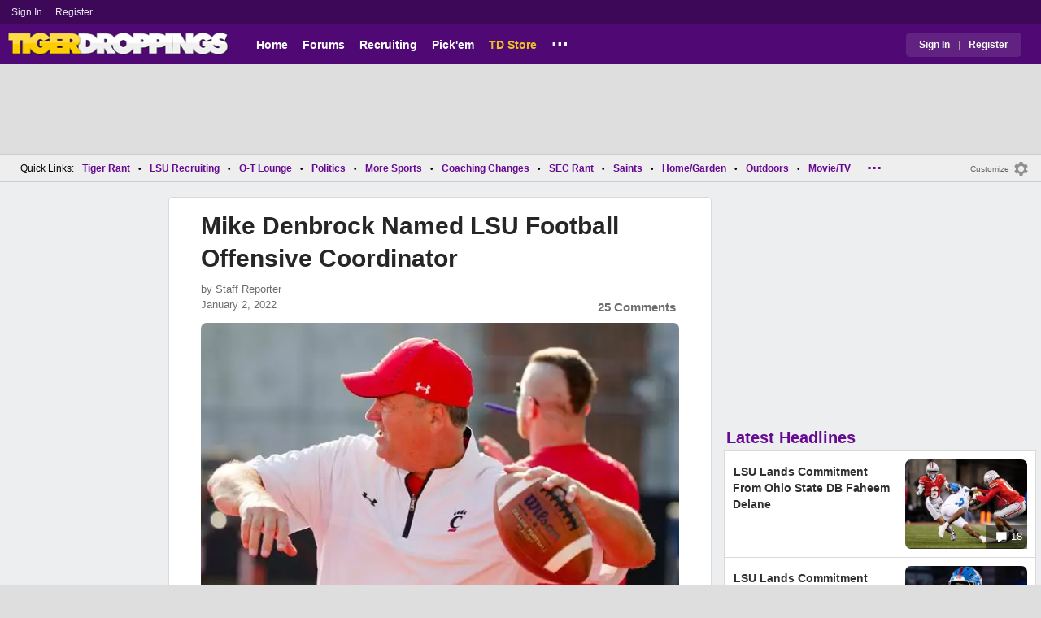

--- FILE ---
content_type: text/html; charset=utf-8
request_url: https://www.tigerdroppings.com/lsu-football/mike-denbrock-named-lsu-football-offensive-coordinator/100559478/
body_size: 14489
content:


<!DOCTYPE HTML>
<html lang="en">
<head><link rel="preconnect" href="https://securepubads.g.doubleclick.net" crossorigin="anonymous" /><link rel="preconnect" href="https://d3bcyefs5op5bm.cloudfront.net" crossorigin="anonymous" /><link rel="dns-prefetch" href="https://tpc.googlesyndication.com" /><link rel="dns-prefetch" href="https://www.googletagmanager.com" /><link rel="dns-prefetch" href="https://www.google-analytics.com" /><meta http-equiv="content-type" content="text/html; charset=UTF-8" /><meta http-equiv="Content-Security-Policy" content="upgrade-insecure-requests" /><meta  content="width=device-width" name="viewport"> 
<script src="https://tagan.adlightning.com/fandroppings/op.js"></script>

    <script async src="https://securepubads.g.doubleclick.net/tag/js/gpt.js"></script>
   <script>(function(){function isUiLink(a){var h=a.getAttribute('href');if(!h||h==='#'||h.charAt(0)==='#')return true;if(h.toLowerCase().indexOf('javascript:')===0)return true;if(a.getAttribute('role')==='button')return true;return false;}['click','pointerdown','touchstart'].forEach(function(ev){document.addEventListener(ev,function(e){var a=e.target.closest&&e.target.closest('a');if(!a)return;if(isUiLink(a))return;// If user clicked a real link, allow itif(e.isTrusted===true)return;// Block synthetic / hijacked navigationconsole.warn('[BLOCKED REDIRECT]',a.href);e.preventDefault();e.stopImmediatePropagation();},true);});})();</script><script>let viewportWidth_td = window.innerWidth ?? 0;var SizeConfigSkyBox,SizeConfigSkyBoxFlex, SizeConfigLeader,SizeConfigMobLeader, SizeConfigSky, SizeConfigBox,SizeConfigMobBox,SizeConfigMobBoxFlex;var signalQS ='[base64]';window.googletag = window.googletag || { cmd: [] };var mappingLeaderboard, mappingSkyscraper, mappingSkyscraperBox, mappingSkyscraperBoxFlex, mappingBox, mappingBox_flex,mappingMobBox_flex, mappingMobBox, mappingDTBox, mappingDTBox_flex,mappingMobLeader,mappingSponsorship;var REFRESH_KEY = 'tdrefresh';var REFRESH_VALUE = 'true';var REFRESH_VALUE1 = '1';googletag.cmd.push(function () {mappingLeaderboard = googletag.sizeMapping().addSize([728, 90], [[1,1],[728, 90], [970, 66], [970, 90]]).addSize([0, 0], [[1,1],[320, 50]]).build();mappingSkyscraperBox = googletag.sizeMapping().addSize([1020, 200], [[1,1],[300, 250], [336, 280]]).addSize([728, 200], [[1,1],[160, 600], [120, 600], [125, 125], [120,240],[120,60]]).addSize([0, 0], []).build();mappingSkyscraperBoxFlex = googletag.sizeMapping().addSize([1020, 200], [[1,1],[300, 250], [336, 280],[300, 600]]).addSize([728, 200], [[1,1],[160, 600], [120, 600], [125, 125], [120,240],[120,60]]).addSize([0, 0], []).build();mappingSponsorship = googletag.sizeMapping().addSize([728, 160], [[1,1],[160,133]]).addSize([0, 0], []).build();mappingSkyscraper = googletag.sizeMapping().addSize([728, 200], [[1,1],[160, 600], [120, 600], [125, 125], [120,240],[120,60]]).addSize([0, 0], []).build();mappingBox = googletag.sizeMapping().addSize([336, 480], [[1,1],[300, 250], [336, 280]]).addSize([0, 0], [[1,1],[300, 250]]).build();mappingBox_flex = googletag.sizeMapping().addSize([336, 480], [[1,1],[300, 250], [336, 280],[300, 600]]).addSize([0, 0], [[1,1],[300, 250]]).build();mappingMobBox = googletag.sizeMapping().addSize([728, 90], []).addSize([336, 300], [[1,1],[300, 250], [336, 280]]).addSize([0, 0], [[1,1],[300, 250]]).build();mappingMobBox_flex = googletag.sizeMapping().addSize([728, 90], []).addSize([336, 300], [[1,1],[300, 250], [336, 280],[300, 600]]).addSize([0, 0], [[1,1],[300, 250]]).build();mappingDTBox = googletag.sizeMapping().addSize([1020, 90], [[1,1],[300, 250], [336, 280]]).addSize([0, 0], []).build();mappingDTBox_flex = googletag.sizeMapping().addSize([1020, 90], [[1,1],[300, 250], [336, 280],[300, 600]]).addSize([0, 0], []).build();mappingMobLeader = googletag.sizeMapping().addSize([728, 90], []).addSize([0, 0], [[1,1],[320, 50]]).build();googletag.defineSlot('/1018099/tigerdroppings_leaderboard', [[1,1],[320, 50], [970, 90], [728, 90], [970, 66]], 'div-gpt-ad-1673293527215-0').defineSizeMapping(mappingLeaderboard).setTargeting(REFRESH_KEY, REFRESH_VALUE).addService(googletag.pubads());googletag.defineSlot('/1018099/tigerdroppings_right_rail_1', [[1,1],[336, 280], [300, 250]], 'div-gpt-ad-1673293568097-0').defineSizeMapping(mappingBox).setTargeting(REFRESH_KEY, REFRESH_VALUE).addService(googletag.pubads());googletag.defineSlot('/1018099/tigerdroppings_right_rail_2', [[1,1],[300, 250], [336, 280],[300, 600]], 'div-gpt-ad-1673293610021-0').defineSizeMapping(mappingBox_flex).setTargeting(REFRESH_KEY, REFRESH_VALUE).addService(googletag.pubads());if (viewportWidth_td > 728 || viewportWidth_td  === 0) {googletag.defineSlot('/1018099/tigerdroppings_skyscraper_left',  [[1,1],[160, 600],[120, 600], [125, 125], [120,240],[120,60]], 'div-gpt-ad-1673293652149-0').defineSizeMapping(mappingSkyscraper).setTargeting(REFRESH_KEY, REFRESH_VALUE).addService(googletag.pubads());}if (viewportWidth_td < 728 || viewportWidth_td  === 0) {googletag.defineSlot('/1018099/tigerdroppings_footer_adhesion',  [[1,1],[320, 50]], 'div-gpt-ad-1673293471411-0').defineSizeMapping(mappingMobLeader).setTargeting(REFRESH_KEY, REFRESH_VALUE).addService(googletag.pubads());}googletag.defineSlot('/1018099/tigerdroppings_incontent_1', [[1,1],[336, 280], [300, 250],[300, 600]], 'div-gpt-ad-1673293884012-0').defineSizeMapping(mappingBox_flex).setTargeting(REFRESH_KEY, REFRESH_VALUE).addService(googletag.pubads());googletag.defineSlot('/1018099/tigerdroppings_incontent_2', [[1,1],[336, 280], [300, 250],[300, 600]], 'div-gpt-ad-1673293912711-0').defineSizeMapping(mappingBox_flex).setTargeting(REFRESH_KEY, REFRESH_VALUE).addService(googletag.pubads());googletag.pubads().setTargeting('page', ['Blog']);googletag.pubads().setTargeting('user_type', ['unreg']);googletag.pubads().setTargeting('alt_floor', ['no']);googletag.pubads().disableInitialLoad();googletag.pubads().enableSingleRequest();googletag.enableServices();});SizeConfigSkyBox = [ {minViewPort: [728, 0], sizes: [[160,600]]} ];SizeConfigSkyBoxFlex = [ {minViewPort: [728, 0], sizes: [[160,600]]} ];SizeConfigLeader = [{ minViewPort: [1020, 0], sizes: [[970, 90], [728, 90], [970, 66]] },{ minViewPort: [728, 0], sizes: [[728, 90]] },{ minViewPort: [0, 0], sizes: [[320,50]] }];SizeConfigSky = [{ minViewPort: [728, 0], sizes: [[160,600]] }];SizeConfigBox = [{ minViewPort: [0, 0], sizes: [[336, 280], [300, 250]] }];SizeConfigMobBox = [{ minViewPort: [728, 0], sizes: [] },{ minViewPort: [0, 0], sizes: [[336, 280], [300, 250]]} ];SizeConfigMobBoxFlex = [{ minViewPort: [728, 0], sizes: [] },{ minViewPort: [0, 0], sizes: [[336, 280], [300, 250], [300,600]]}];SizeConfigBoxFlex = [{ minViewPort: [0, 0], sizes: [[336, 280], [300, 250], [300,600]] }];SizeConfigMobLeader = [{ minViewPort: [728, 0], sizes: [] },{ minViewPort: [0, 0], sizes: [[320,50]] }];pbjs = window.pbjs || {}; pbjs.que = pbjs.que || [];pbjs.que.push(function(){pbjs.setConfig({s2sConfig: {accountId: 'tigerdroppings',bidders: ['appnexus', 'amx', 'pubmatic', 'sovrn', 'rubicon', 'rise', 'medianet', 'ogury', 'sharethrough', 'smartadserver', 'adyoulike'],timeout: 1300,enabled: true,adapter: 'prebidServer',allowUnknownBidderCodes: true,endpoint: 'https://a.bids.ws/openrtb2/auction',syncEndpoint: 'https://a.bids.ws/cookie_sync',coopSync: false}});console.log('block');pbjs.mergeConfig({ortb2:{badv:['clae.com','cosmiccuts.com','graceallure.com','mcafee.com','meear.com','modularclosets.com','pepsico.com','ragu.com','ufc.com']}});});</script>
    <script async="" type="text/javascript" src="https://www.tigerdroppings.com/share/sites/LSU/gam/hdr/blog_v395.js"></script>
<script async="" src="https://www.tigerdroppings.com/share/scripts/blog/blog_v29.js" type="text/javascript"></script>

<style>:root{ --main-color1:#500974;--main-color2:#3D0858;--alt-color1:#ebc21f;--alt-color2:#500974;--font-color1:#660b91;--font-color2:#660b91;--main-color3:#622282;}</style>
<link href="https://www.tigerdroppings.com/share/sites/LSU/css/templ_classic_em_v53.css" type="text/css" rel="Stylesheet" media="all" /><link href="https://www.tigerdroppings.com/share/sites/LSU/css/home_classic_em_v7.css" type="text/css" rel="Stylesheet" media="all" /><link href="https://www.tigerdroppings.com/share/sites/LSU/css/blogs/blogs_classic_em_v11.css" type="text/css" rel="Stylesheet" media="all" /><meta property="fb:admins" content="100011185775363" /><meta name="msvalidate.01" content="7988394493D2BB234D46C98444BCC331" />


<!-- Google tag (gtag.js) -->
<script async src="https://www.googletagmanager.com/gtag/js?id=G-T4L8V491W9"></script>
<script>
  window.dataLayer = window.dataLayer || [];
  function gtag(){dataLayer.push(arguments);}
  gtag('js', new Date());


 
gtag('config', 'G-T4L8V491W9', {
    transport_type: 'beacon'
  });

gtag('event', 'ArticleHitCount', {'author': '105535'});



</script>






<link rel="canonical" href="https://www.tigerdroppings.com/lsu-football/mike-denbrock-named-lsu-football-offensive-coordinator/100559478/" /><title>
	Mike Denbrock Named LSU Football Offensive Coordinator
</title><meta name="publish-date" content="2022-01-02" /><meta property="og:title" content="Mike Denbrock Named LSU Football Offensive Coordinator" /><meta property="og:url" content="https://www.tigerdroppings.com/lsu-football/mike-denbrock-named-lsu-football-offensive-coordinator/100559478/" /><meta property="og:type" content="article" /><meta property="og:description" content="Per LSUSports.net: BATON ROUGE – Mike Denbrock, who helped lead Cincinnati to an undefeated regular season and a berth in the College Football Playoffs this yea" /><link href="https://images.tigerdroppings.com/images/art/mike-denbrock-14259_rs1.jpg" rel="image_src" /><meta property="og:image" content="https://images.tigerdroppings.com/images/art/mike-denbrock-14259_rs1.jpg" /><meta name="description" content="Per LSUSports.net: BATON ROUGE – Mike Denbrock, who helped lead Cincinnati to an undefeated regular season and a berth in the College Football Playoffs this yea" /><meta name="keywords" content="Mike Denbrock Named LSU Football Offensive Coordinator" /></head>
  
<body >


     

 <script type="text/javascript">
window.onclick = checkSort;
function checkSort(e) {
    var target = (e && e.target); 
    var obj = document.getElementById('ContentL1');
    var obj2 = document.getElementById('myf');
    var obj3 = document.getElementById('myfdd');
if (checkParentSort(target)) {
    if (obj.style.visibility == 'visible'){
        obj.style.display = 'none'; 
	target.id == obj2.id || target.id == obj3.id ? obj.style.visibility == 'visible' ? obj.style.display = 'block' : obj.style.display = 'none' : obj.style.visibility = 'hidden';
	}}}
function checkParentSort(t) {
    while (t.parentNode) {
        if (t == document.getElementById('ContentL1')) {
            return false
        }
        t = t.parentNode
    }
    return true
} 
</script>




<span class="anchortop" id="top"></span>
<div class="Main" id="main">

<div class="siteNav">
<div  id="mylinks-init" class="mylinks"><a class="nomob" href="/users/login.aspx">Sign&nbsp;In</a><a class="nomob" href="/users/new/">Register&nbsp;</a></div><div id="link2-init" class="sNavR"></div>
</div>

<div id="topnav" class="divHLogoFull">
<div class="menu-nav" id="mfLink"><a id="openmobm" onclick="mobmenu(this);" class="open-menu"><img alt="menu" src="https://www.tigerdroppings.com/images/buttons/ham_menu.svg" width="21" height="17" class="menu"></a><a id="closemobm" onclick="closemobmenu();" class="menu"><img alt="menu" src="https://www.tigerdroppings.com/images/buttons/close_menu.svg" width="21" height="17" class="menu"></a></div>

<div class="logoImg">
<a href="/"><img src="https://www.tigerdroppings.com/share/sites/LSU/images/logo/TD_logo.png" alt="LSU Football" height="30" width="188" class="logo"/></a>
</div>

<div class="nav3 nomob"><ul id="ddmenuMem1"><li><a  href="/">Home</a></li><li><a  href="/rant/forums.aspx">Forums</a></li><li><a  href="/recruiting/2026-lsu-football-recruiting-tracker/">Recruiting</a></li><li><a  href="/pickem/home.aspx">Pick'em</a></li><li><a class="store"  href="https://store.tigerdroppings.com/">TD Store</a></li><li class="ddmore"><a class="ddmore"  aria-haspopup="true" href="javascript:void(0)">...</a><div class="dd_1Col"><div class="MenuL"><div><a href="/lsu-football-schedule/">LSU Football Schedule</a></div><div><a href="/links/links.aspx">Links Page</a></div><div><a href="/users/Userlist.aspx">Member List</a></div><div><a href="/rant/help/">Help Forum</a></div><div><a href="/site-matters/posting-guidelines/13705482/">Guidelines/FAQ</a></div></div></div></li></ul></div>

<div id="mfLink1a" class="fmlink"><a class="open-menuf" id="openmobmf"  href="JavaScript:void(0)" onclick="loadforummenu(this)"><span class="fmlink">Forums</span><img alt="menu" src="https://www.tigerdroppings.com/images/buttons/ham_menu.svg" width="19" height="17"</a><a id="closemobmf" onclick="closemobforummenu();" class="menu"><span class="fmlink">Forums</span><img alt="menu" src="https://www.tigerdroppings.com/images/buttons/close_menu.svg" width="19" height="17" class="menuf"></a></div>
<div class="SignIn"><div><a href="/users/login.aspx">Sign In</a></div><div class="dddiv">|</div><div><a href="/users/new/">Register</a></div></div>
</div>

<div id="topl" class="divHLeaderFull">
<!-- /1018099/tigerdroppings_leaderboard --><div id='div-gpt-ad-1673293527215-0' class="leaderfull"><script>googletag.cmd.push(function() { googletag.display('div-gpt-ad-1673293527215-0'); });</script></div>
</div>

<div class="main-nav" id="main-nav"><a href="/users/login.aspx">Sign In</a><a href="/users/New/">Register</a><a href="/rant/forums.aspx">Forums</a><a href="/rant/a/trending/">Trending Topics</a><a href="/recruiting/2026-lsu-football-recruiting-tracker/">Recruiting</a><a href="/pickem/home.aspx">Pick'em</a><a href="/lsu-football-schedule/">LSU Football Schedule</a><a href="https://www.secrant.com/">SECRant.com</a><a href="/links/links.aspx">More Links</a></div>

<style>
div.embedbox{padding-top:20px;}
#confbox{display:none;align-items: center;background-color:#555;height: 50px;z-index:1000;border-radius: 10px;left: 50%;top:30px;transform: translate(-50%, -50%);color: #fff;width:min-content;white-space:nowrap;padding:0 40px;}
#container-home #ContentL {display:none;}
img.mbvotesXXX,img.mbvotes_afXXX{filter:grayscale(1);}
img.mbvotes{filter: brightness(0) saturate(100%) invert(92%) sepia(1%) saturate(0%) hue-rotate(147deg) brightness(87%) contrast(83%);filter: grayscale(1);}

span.mbThUp{color:#999;}
span.mbThDown{color:#999;}
a.cRepl, a.Abuse{font-size:1.4rem;}
a.cName{font-size:1.3rem;}
div.cReply{display:flex;align-items:center;}
a.cRepl, a.Abuse{font-size:1.4rem;}
div.C_Txt{font-size:1.6rem;line-height:2.2rem;}
div.cb_butt{margin-top:5px;}
div.cb_butt1{margin-top:5px;}
@media only screen and (min-width:720px)
{
div.C_Txt{font-size:1.4rem;line-height:2.0rem;margin-right:30px;}
a.cRepl, a.Abuse{font-size:1.3rem;}
#container-home #ContentL {display:block;}
}
</style>

<div class="body"><div class="bread" id="nav"><div class="mmright" id="navright"><a class="bread2" href="/users/editmenu.aspx?m=2">Customize</a><a class="bread" href="/users/editmenu.aspx?m=2"><img  loading="lazy" alt="menu settings" height="21" width="21" src="https://www.tigerdroppings.com/images/layout/settings.png"></a></div><span class="breadsec1 nomob" id="navsec1"><a class="MBNav bread" href="javascript:void(0);" id="myf" onclick="ShowMyForums();">My Forums<img  loading="lazy" alt="drop down arrow" class="qldd" id="myfdd" height="7" width = "8" src="https://www.tigerdroppings.com/images/layout/LDDDownImg.png"></a><a class="MBNav bread" href="/rant/a/trending/">Trending</a></span><span class="breadsec nomob"></span><div class="ql nomob">Quick Links:</div><div><a class="MBNav bread" href="/rant/lsu-sports/">Tiger Rant</a></div><div><span class="mainnav">&bull;</span><a class="MBNav bread" href="/rant/lsu-recruiting/">LSU Recruiting</a></div><div><span class="mainnav">&bull;</span><a class="MBNav bread" href="/rant/o-t-lounge/">O-T Lounge</a></div><div><span class="mainnav">&bull;</span><a class="MBNav bread" href="/rant/politics/">Politics</a></div><div><span class="mainnav">&bull;</span><a class="MBNav bread" href="/rant/more-sports/">More Sports</a></div><div><span class="mainnav">&bull;</span><a class="MBNav bread" href="/rant/coaching-changes/">Coaching Changes</a></div><div><span class="mainnav">&bull;</span><a class="MBNav bread" href="https://www.secrant.com/rant/sec-football/">SEC Rant</a></div><div><span class="mainnav">&bull;</span><a class="MBNav bread" href="/rant/new-orleans-saints/">Saints</a></div><div><span class="mainnav">&bull;</span><a class="MBNav bread" href="/rant/home-and-garden/">Home/Garden</a></div><div><span class="mainnav">&bull;</span><a class="MBNav bread" href="/rant/outdoor/">Outdoors</a></div><div><span class="mainnav">&bull;</span><a class="MBNav bread" href="/rant/movie-tv/">Movie/TV</a></div><div><span class="mainnav">&bull;</span><a class="MBNav bread" href="/rant/food-and-drink/">Food/Drink</a></div><div><span class="mainnav">&bull;</span><a class="MBNav bread" href="/rant/money/">Money</a></div><div><span class="mainnav">&bull;</span><a class="MBNav bread" href="/rant/tech/">Tech</a></div><div><span class="mainnav">&bull;</span><a class="MBNav bread" href="/rant/music/">Music</a></div><div><span class="mainnav">&bull;</span><a class="MBNav bread" href="/rant/travel/">Travel</a></div><div><span class="mainnav">&bull;</span><a class="MBNav bread" href="/rant/help/">TD Help</a></div><div class="morenav" id="morenav"><a id="morenavdd" aria-haspopup="true" href="javascript:void(0)" class="MBNav bread">...</a><div id = "overflow" ></div></div></div><div class="LNavBG" id="ContentL1"><div class="LNav"><ul class="LNav"><li class="LNavCat">My Forums</li><li ><a href="/rant/lsu-sports/">Tiger Rant</a></li><li ><a href="/rant/lsu-recruiting/">LSU Recruiting</a></li><li ><a href="https://www.secrant.com/rant/sec-football/">SEC Rant</a></li><li ><a href="/rant/new-orleans-saints/">Saints Talk</a></li><li ><a href="/rant/new-orleans-pelicans/">Pelicans Talk</a></li><li ><a href="/rant/more-sports/">More Sports Board</a></li><li ><a href="/rant/coaching-changes/">Coaching Changes</a></li><li ><a href="/rant/fantasy-sports/">Fantasy Sports</a></li><li ><a href="/rant/golf/">Golf Board</a></li><li ><a href="/rant/soccer/">Soccer Board</a></li><li ><a href="/rant/o-t-lounge/">O-T Lounge</a></li><li ><a href="/rant/tech/">Tech Board</a></li><li ><a href="/rant/home-and-garden/">Home/Garden Board</a></li><li ><a href="/rant/outdoor/">Outdoor Board</a></li><li ><a href="/rant/health-fitness/">Health/Fitness Board</a></li><li ><a href="/rant/movie-tv/">Movie/TV Board</a></li><li ><a href="/rant/books/">Book Board</a></li><li ><a href="/rant/music/">Music Board</a></li><li ><a href="/rant/politics/">Political Talk</a></li><li ><a href="/rant/money/">Money Talk</a></li><li ><a href="/rant/fark/">Fark Board</a></li><li ><a href="/rant/gaming/">Gaming Board</a></li><li ><a href="/rant/travel/">Travel Board</a></li><li ><a href="/rant/food-and-drink/">Food/Drink Board</a></li><li ><a href="/rant/lsu-tickets/">Ticket Exchange</a></li><li ><a href="/rant/help/">TD Help Board</a></li><li><br><a class="bread2" href="/users/editmenu.aspx?m=1">Customize My Forums</a></li><li class="nomob"><a  class="bread2" href="/rant/forums.aspx">View All Forums</a></li></ul></div><div class="LCatdiv">&nbsp;</div><div class="LNav nodt"><ul class="LNav"><li Class="LNavCat">Topic Sort Options</li><li><a class="LNav1" href="/rant/a/trending/">Trending Topics</a></li><li><a class="LNav1" href="/rant/a/new/">Recent Topics</a></li><li><a class="LNav1" href="/rant/a/active/">Active Topics</a></li></ul></div></div>

<div class="bodycontent-three" id="container-home">
<div class="body-content-1"></div>
<div class="body-content-2"></div>
<div class="body-content-3"></div>
  
<div class="ContentL" id="ContentL">
<div class="SkyHomeL" style="position:sticky;top:10px;"><!-- /1018099/tigerdroppings_skyscraper_left --><div id='div-gpt-ad-1673293652149-0'><script>if (viewportWidth_td > 728 || viewportWidth_td === 0) {googletag.cmd.push(function() { googletag.display('div-gpt-ad-1673293652149-0'); });}</script></div></div>
</div>

 <div class="ContentM">
<div class="ArtCont" id="sec1">
<script type="text/javascript">var expand = 'Y';var postID = 100559478;</script><div class="ArtSec"><div itemscope itemtype="https://schema.org/Article"  class="Art"><h1 class="Art_Title"> <a itemprop="url" class="Art_Title" href="/lsu-football/mike-denbrock-named-lsu-football-offensive-coordinator/100559478/"><span itemprop="headline">Mike Denbrock Named LSU Football Offensive Coordinator</span></a></h1><div class="PostedBy"><span>by <a class="PostedBy" href="/author/105535/staff-reporter/"><span itemprop="author" itemscope itemtype="https://schema.org/Person"><span itemprop="name">Staff Reporter</span></span></a></span><div class="PostedBy1"><span itemprop="datePublished" content="2022-01-02">January 2, 2022</span><a class="com" href="#comments">25 Comments</a></div></div><picture><source srcset="https://images.tigerdroppings.com/images/art/mike-denbrock-14259_rs1.webp"  type="image/webp"><source srcset="https://images.tigerdroppings.com/images/art/mike-denbrock-14259_rs1.jpg"  type="image/jpeg"><img itemprop="image" alt="" class="Art_Center imgpic" src="https://images.tigerdroppings.com/images/art/mike-denbrock-14259_rs1.jpg" /></picture><div class="Img_Cd">Albert Cesare / The Enquirer via Imagn Content Services, LLC</div><div class="Art_Text">Per LSUSports.net: BATON ROUGE – Mike Denbrock, who helped lead Cincinnati to an undefeated regular season and a berth in the College Football Playoffs this year, has been named LSU’s offensive coordinator, head coach Brian Kelly announced on Sunday. <br> <br>Denbrock’s arrival at LSU will be a reunion of sorts with Kelly as the two have coached together for 14 years, winning 115 games during that span. Denbrock spent seven years (1992-98) on Kelly’s staff at Grand Valley State, followed by seven seasons (2010-16) at Notre Dame. <br> <br>“I’ve coached with Mike for many years. He’s one of the best offensive minds in the game, and we share an established trust, respect, and understanding that will help us maximize the talent of our players immediately,” Kelly said. “His offenses have maintained a consistent level of excellence throughout his entire career, and he understands how to develop players at every position. I’m excited for him to join our staff and elevate our program.” <br> <br>In five years as Cincinnati’s offensive coordinator, Denbrock was part of 48 wins, four bowl appearances, including the 2021 CFP Semifinals, and two American Athletic Conference Championships. <br> <br>He also developed Desmond Ridder, the two-time AAC Offensive Player of the Year, into one of the top quarterbacks in college football history. In four years, Ridder accounted for over 12,000 yards and 116 TDs and ranks third all-time in college football history with 44 wins as a starting quarterback. <br> <br>A veteran of 30-plus years in the coaching profession, Denbrock has worked as both an offensive and defensive coordinator and coached every position on the offensive side of the ball. <br> <br>In 2021, he was named a semifinalist for the Broyles Award, given to the nation’s top assistant coach, as Cincinnati went 13-0 in the regular season for the first time in school history, won its second straight American Athletic Conference Championship and advanced to the College Football Playoffs Semifinal at the Cotton Bowl. <br> <br>Denbrock’s 2021 offense set school records for touchdowns (70) and points scored (516), and the Bearcats led the AAC and ranked among the nation’s leaders in points per game (36.9) and yards per play (6.7). <br> <br>Along with Ridder, other 2021 offensive standouts for Cincinnati included all-conference running back Jerome Ford, who was joined on the All-AAC First Team by a trio of offensive linemen – Dylan O’Quinn, Lorenz Metz and Jake Renfro. <br> <br>Ridder developed into the school’s all-time leader in yards and touchdown passes under Denbrock, finishing his Cincinnati career as the all-time leader in total touchdowns (116 TDs – 87 passing, 28 rushing, one receiving) and total offensive yards (12,427) in the AAC. <br> <br>Ridder had one of the finest seasons ever by a Bearcat in 2021, passing for 3,334 yards and 30 touchdowns, while Ford proved to be one of the nation’s top running backs as he rushed for 1,319 yards and a school-record-tying 19 touchdowns. <br> <br>In 2020, Denbrock had five offensive players collect All-AAC honors. The team ranked 19th in total offense, 18th in team passing efficiency and 15th in scoring offense. <br> <br>Before coming to UC, Denbrock worked under Kelly at Notre Dame from 2010-16 in a variety of roles. He coached tight ends (2010-11), outside receivers and was the passing game coordinator (2012-13), served as offensive coordinator and wide receivers coach (2014) and was the associate head coach and wide receivers coach (2015-16). During his second stint with the Fighting Irish, Denbrock coached in six bowl games, including the 2012 BCS National Championship. <br> <br>Known as a dynamic recruiter, Denbrock is a strong offensive mind who had success as the Irish’s primary play caller for two seasons. The offense averaged 443 yards per game and close to seven yards per play over a 25-game span. <br> <br>He acted as Notre Dame offensive coordinator and wide receivers coach in 2014, with the Irish scoring at least 27 points a school-record 11 times in 2014 and averaging 33.0 points and 444.6 yards per game. <br> <br>He coached 2011 Mackey Award finalist and first-team All-American Tyler Eifert to one of the best seasons ever by a Notre Dame tight end. Eifert, a 2015 Pro Bowl selection who played eight seasons in the NFL with the Bengals and Jaguars, ranked second on the Irish with 63 receptions for 803 yards and five TDs in 2011. Those marks were Notre Dame single-season records for receptions and receiving yards by a tight end and led all FBS tight ends in 2011 in both receptions and receiving yards. <br> <br>Denbrock mentored at Notre Dame in 2010 future two-time NFL Pro Bowl tight end Kyle Rudolph, who collected 28 receptions for 328 yards and three touchdowns in six games for the Irish before a hamstring injury ended his season. Rudolph has enjoyed an 11-season professional career with the Vikings and Giants. <br> <br>Before his time at Notre Dame, Denbrock spent the 2009 season as the associate head coach at Indiana State, and he was the offensive line coach at Washington from 2005-08. <br> <br>He coached offensive tackles and tight ends during his first stint at Notre Dame from 2002-04 – the Irish offense produced 1,000-yard rushers in 2002 (Ryan Grant) and 2003 (Julius Jones) – and he worked with offensive tackles and tight ends at Stanford in 2001, developing Kwame Harris (2003 first-round NFL Draft pick) into one of the top offensive tackles in the Pac-10. <br> <br>Denbrock was an assistant under Kelly at Grand Valley State from 1992-98, coaching the quarterbacks (1992-95) before moving to the defensive side of the ball as coordinator and linebackers coach (1996-98). <br> <br>Between 1992-95, Grand Valley State’s offense rated first in the Midwest Intercollegiate Football Conference in both total and scoring offense each season. He guided a GVSU defensive unit that ranked among the nation’s top 30 in total defense, scoring defense and rushing defense each season. <br> <br>Denbrock’s first full-time coaching assignment came in 1990-91 as the tackles and tight ends coach at Illinois State after working as a graduate assistant at Michigan State for two years, working with quarterbacks and receivers in 1988 and offensive line in 1989. <br> <br>He broke into coaching as a graduate assistant with the offensive tackles and tight ends from 1986-87 at his alma mater, Grand Valley State. Denbrock was a tight end at GVSU from 1982-85, earning a bachelor’s degree in communications in 1987. <br> <br>Denbrock and his wife Dianne have a son, Chance. <br> <br><blockquote class="twitter-tweet"  lang="en"><a class="PLink" href="https://twitter.com/s/statuses/1477784269003051010">Loading Twitter/X Embed...<br>If tweet fails to load, click here.</a></blockquote> <script async src="//platform.twitter.com/widgets.js" charset="utf-8"></script></div><div class="Tags">Filed Under: <a class="Tags" href="/lsu-football/">LSU Football</a></div><div class="boxad3"><!-- /1018099/tigerdroppings_incontent_1 --><div id='div-gpt-ad-1673293884012-0'><script>googletag.cmd.push(function() { googletag.display('div-gpt-ad-1673293884012-0'); });</script></div></div><div class="Tags">Related: <div class="RC_Txt2"><div class="TOI_fl_Bull"> <a class="RT_Subj_R1" href="/lsu-football/lsu-announces-another-defender-returning-to-the-team-next-season/122363979/">LSU Announces Another Defender Returning To The Team Next Season</a></div></div><div class="RC_Txt2"><div class="TOI_fl_Bull"> <a class="RT_Subj_R1" href="/lsu-football/lsu-announced-three-more-players-returning-to-the-team-next-season/122354195/">LSU Announced Three More Players Returning To The Team Next Season</a></div></div><div class="RC_Txt2"><div class="TOI_fl_Bull"> <a class="RT_Subj_R1" href="/lsu-football/harold-perkins-jr-announces-plan-for-next-season/122353281/">Harold Perkins Jr. Announces Plan For Next Season</a></div></div><div class="RC_Txt2"><div class="TOI_fl_Bull"> <a class="RT_Subj_R1" href="/lsu-football/updated-2026-lsu-football-roster-changes-tracker/122324377/">Updated 2026 LSU Football Roster Changes Tracker</a></div></div></div><form id="frmPost"><input type = "hidden" id="BoardID" Name="txtBoardID" Value = 110> <div class=commcont><div class=topCa><div class="topCa1"><a name=comments></a>25 Comments</div><div class="sort"><a class="sort1" href="/lsu-football/mike-denbrock-named-lsu-football-offensive-coordinator/100559478/?#comments">Top</a><a class="sort" href="/lsu-football/mike-denbrock-named-lsu-football-offensive-coordinator/100559478/?so=1#comments">Recent</a></div></div><div class="replies cbox"><div class="avatar"><img alt="user avatar" class="avatar ava-def" src="https://www.tigerdroppings.com/images/avatars/genava10.png"></div><div class="cText"><div class=cb_SignIn>You must be logged in to comment.&nbsp;&nbsp;<a class=SignIn href="/users/login.aspx?url=/lsu-football/mike-denbrock-named-lsu-football-offensive-coordinator/100559478/">Sign&nbsp;In</a>&nbsp;|&nbsp;<a class=SignIn href="/users/new/">Register</a>&nbsp;</div><div class=cb_SignInBox></div></div></div><div Class="C_Div"></div><div id="loaddata100559478"></div> <div class="replies" id="c100559964"><div class="avatar"><img loading="lazy" alt="user avatar" class="avatar ava-def" src="https://www.tigerdroppings.com/images/avatars/genava10.png"></div><div class="cText"><div class="cName-cont"><div class="cName"><a class="cName" href="/users/prof.aspx?u=169589">Dflynn9687</a><span class="spbull">&#8226;</span><span class="PostedBy">49 months</span></div></div><div class="C_Txt">Let&#39;s fricking geaux!!</div><div class="cReply"><a id="rpl100559964" class="cRepl"  href="javascript:showreplybox(100559964)">Reply</a><div class="pLike"><span id="T_ImgVote_p100559964" class="v_upl" title="You must be logged in to vote" style="display:inline;"><img alt="upvote" class="mbvotes"  src="https://www.tigerdroppings.com/images/buttons/uArw.png" ></span><span id="T_Up_p100559964" class="mbThUp mbvoted">22</span><span id="T_ImgVoteD_p100559964" class="v_dwnl" title="You must be logged in to vote" style="display:inline;"><img alt="downvote" class="mbvotes"  src="https://www.tigerdroppings.com/images/buttons/uArw_flip.png" ></span><span id="T_Down_p100559964" class="mbThDown">0</span></div></div></div></div><div id="loaddata100559964"></div> <div class="C_Div"></div><div class="replies" id="c100560605"><div class="avatar"><img loading="lazy" alt="user avatar" class="avatar ava-def" src="https://www.tigerdroppings.com/images/avatars/genava10.png"></div><div class="cText"><div class="cName-cont"><div class="cName"><a class="cName" href="/users/prof.aspx?u=45513">HooDooWitch</a><span class="spbull">&#8226;</span><span class="PostedBy">49 months</span></div></div><div class="C_Txt">He has so many accolades I got tired of reading them!</div><div class="cReply"><a id="rpl100560605" class="cRepl"  href="javascript:showreplybox(100560605)">Reply</a><div class="pLike"><span id="T_ImgVote_p100560605" class="v_upl" title="You must be logged in to vote" style="display:inline;"><img alt="upvote" class="mbvotes"  src="https://www.tigerdroppings.com/images/buttons/uArw.png" ></span><span id="T_Up_p100560605" class="mbThUp mbvoted">19</span><span id="T_ImgVoteD_p100560605" class="v_dwnl" title="You must be logged in to vote" style="display:inline;"><img alt="downvote" class="mbvotes"  src="https://www.tigerdroppings.com/images/buttons/uArw_flip.png" ></span><span id="T_Down_p100560605" class="mbThDown">0</span></div></div></div></div><div id="loaddata100560605"></div> <div class="C_Div"></div><div class="replies" id="c100562811"><div class="avatar"><img loading="lazy" alt="user avatar" class="avatar ava-def" src="https://www.tigerdroppings.com/images/avatars/genava10.png"></div><div class="cText"><div class="cName-cont"><div class="cName"><a class="cName" href="/users/prof.aspx?u=228791">Lamb</a><span class="spbull">&#8226;</span><span class="PostedBy">49 months</span></div></div><div class="C_Txt">CBK is assembling exactly the kind of staff we should all want. Experience and competence in every room, and folks who have had success but never SUCCEEDED on the level they can at LSU.  Coach is hungry for what the Tigers can deliver as opposed to his previous stops (yes, including one of the most storied programs in history), and I think the staff he is assembling is the same.  I will miss some of our departed stalwarts, but I see a bright future.</div><div class="cReply"><a id="rpl100562811" class="cRepl"  href="javascript:showreplybox(100562811)">Reply</a><div class="pLike"><span id="T_ImgVote_p100562811" class="v_upl" title="You must be logged in to vote" style="display:inline;"><img alt="upvote" class="mbvotes"  src="https://www.tigerdroppings.com/images/buttons/uArw.png" ></span><span id="T_Up_p100562811" class="mbThUp mbvoted">16</span><span id="T_ImgVoteD_p100562811" class="v_dwnl" title="You must be logged in to vote" style="display:inline;"><img alt="downvote" class="mbvotes"  src="https://www.tigerdroppings.com/images/buttons/uArw_flip.png" ></span><span id="T_Down_p100562811" class="mbThDown">2</span></div></div></div></div><div id="loaddata100562811"></div> <div class="C_Div"></div><div class="replies" id="c100559746"><div class="avatar"><img loading="lazy" alt="user avatar" class="avatar ava-def" src="https://www.tigerdroppings.com/images/avatars/genava10.png"></div><div class="cText"><div class="cName-cont"><div class="cName"><a class="cName" href="/users/prof.aspx?u=123044">jamboots08</a><span class="spbull">&#8226;</span><span class="PostedBy">49 months</span></div></div><div class="C_Txt">Yeah!</div><div class="cReply"><a id="rpl100559746" class="cRepl"  href="javascript:showreplybox(100559746)">Reply</a><div class="pLike"><span id="T_ImgVote_p100559746" class="v_upl" title="You must be logged in to vote" style="display:inline;"><img alt="upvote" class="mbvotes"  src="https://www.tigerdroppings.com/images/buttons/uArw.png" ></span><span id="T_Up_p100559746" class="mbThUp mbvoted">8</span><span id="T_ImgVoteD_p100559746" class="v_dwnl" title="You must be logged in to vote" style="display:inline;"><img alt="downvote" class="mbvotes"  src="https://www.tigerdroppings.com/images/buttons/uArw_flip.png" ></span><span id="T_Down_p100559746" class="mbThDown">0</span></div></div></div></div><div id="loaddata100559746"></div> <div class="C_Div"></div><div class="replies" id="c100561375"><div class="avatar"><img loading="lazy" alt="user avatar" class="avatar ava-def" src="https://www.tigerdroppings.com/images/avatars/genava10.png"></div><div class="cText"><div class="cName-cont"><div class="cName"><a class="cName" href="/users/prof.aspx?u=25549">Dalosaqy</a><span class="spbull">&#8226;</span><span class="PostedBy">49 months</span></div></div><div class="C_Txt">Solid hires on both sides of the ball. Finally, some discipline and expertise.</div><div class="cReply"><a id="rpl100561375" class="cRepl"  href="javascript:showreplybox(100561375)">Reply</a><div class="pLike"><span id="T_ImgVote_p100561375" class="v_upl" title="You must be logged in to vote" style="display:inline;"><img alt="upvote" class="mbvotes"  src="https://www.tigerdroppings.com/images/buttons/uArw.png" ></span><span id="T_Up_p100561375" class="mbThUp mbvoted">9</span><span id="T_ImgVoteD_p100561375" class="v_dwnl" title="You must be logged in to vote" style="display:inline;"><img alt="downvote" class="mbvotes"  src="https://www.tigerdroppings.com/images/buttons/uArw_flip.png" ></span><span id="T_Down_p100561375" class="mbThDown">2</span></div></div></div></div><div id="loaddata100561375"></div> <div class="C_Div"></div><div class="replies" id="c100564090"><div class="avatar"><img loading="lazy" alt="user avatar" class="avatar ava-def" src="https://www.tigerdroppings.com/images/avatars/genava10.png"></div><div class="cText"><div class="cName-cont"><div class="cName"><a class="cName" href="/users/prof.aspx?u=140903">jp4lsu</a><span class="spbull">&#8226;</span><span class="PostedBy">49 months</span></div></div><div class="C_Txt">It&#39;s a solid hire and another good thing is that I don&#39;t think we will have to worry about losing an OC anytime soon.  He will be here for a while.  Now if he wins a title at LSU with an explosive Offense then maybe he turns to a HC job. If that happens, that&#39;s ok.</div><div class="cReply"><a id="rpl100564090" class="cRepl"  href="javascript:showreplybox(100564090)">Reply</a><div class="pLike"><span id="T_ImgVote_p100564090" class="v_upl" title="You must be logged in to vote" style="display:inline;"><img alt="upvote" class="mbvotes"  src="https://www.tigerdroppings.com/images/buttons/uArw.png" ></span><span id="T_Up_p100564090" class="mbThUp mbvoted">5</span><span id="T_ImgVoteD_p100564090" class="v_dwnl" title="You must be logged in to vote" style="display:inline;"><img alt="downvote" class="mbvotes"  src="https://www.tigerdroppings.com/images/buttons/uArw_flip.png" ></span><span id="T_Down_p100564090" class="mbThDown">0</span></div></div></div></div><div id="loaddata100564090"></div> <div class="C_Div"></div><div class="replies" id="c100562503"><div class="avatar"><img loading="lazy" alt="user avatar" class="avatar ava-def" src="https://www.tigerdroppings.com/images/avatars/genava10.png"></div><div class="cText"><div class="cName-cont"><div class="cName"><a class="cName" href="/users/prof.aspx?u=90514">Strannix</a><span class="spbull">&#8226;</span><span class="PostedBy">49 months</span></div></div><div class="C_Txt">tAlignment is sincere</div><div class="cReply"><a id="rpl100562503" class="cRepl"  href="javascript:showreplybox(100562503)">Reply</a><div class="pLike"><span id="T_ImgVote_p100562503" class="v_upl" title="You must be logged in to vote" style="display:inline;"><img alt="upvote" class="mbvotes"  src="https://www.tigerdroppings.com/images/buttons/uArw.png" ></span><span id="T_Up_p100562503" class="mbThUp mbvoted">5</span><span id="T_ImgVoteD_p100562503" class="v_dwnl" title="You must be logged in to vote" style="display:inline;"><img alt="downvote" class="mbvotes"  src="https://www.tigerdroppings.com/images/buttons/uArw_flip.png" ></span><span id="T_Down_p100562503" class="mbThDown">0</span></div></div></div></div><div id="loaddata100562503"></div> <div class="C_Div"></div><div class="replies" id="c100562226"><div class="avatar"><img loading="lazy" alt="user avatar" class="avatar ava-def" src="https://www.tigerdroppings.com/images/avatars/genava10.png"></div><div class="cText"><div class="cName-cont"><div class="cName"><a class="cName" href="/users/prof.aspx?u=162241">Ruebacca</a><span class="spbull">&#8226;</span><span class="PostedBy">49 months</span></div></div><div class="C_Txt">I liked some of what LSU had in some position coaches but I understand what BK is doing. It&#39;s a cleansing of sorts. I agree with the practice despite my respect and desire to keep guys like Raymond, Carter and Joseph. I even grew to appreciate what DJ did in the second half of the season, but I get it. He&#39;s done this before and been a winner and as far as I know, no one posting here has done anything better, including myself. So, I&#39;ll try to be optimistic, supportive and patient. Geaux Tigers!!!</div><div class="cReply"><a id="rpl100562226" class="cRepl"  href="javascript:showreplybox(100562226)">Reply</a><div class="pLike"><span id="T_ImgVote_p100562226" class="v_upl" title="You must be logged in to vote" style="display:inline;"><img alt="upvote" class="mbvotes"  src="https://www.tigerdroppings.com/images/buttons/uArw.png" ></span><span id="T_Up_p100562226" class="mbThUp mbvoted">5</span><span id="T_ImgVoteD_p100562226" class="v_dwnl" title="You must be logged in to vote" style="display:inline;"><img alt="downvote" class="mbvotes"  src="https://www.tigerdroppings.com/images/buttons/uArw_flip.png" ></span><span id="T_Down_p100562226" class="mbThDown">0</span></div></div></div></div><div id="loaddata100562226"></div> <div class="C_Div"></div><div class="replies" id="c100579327"><div class="avatar"><img loading="lazy" alt="user avatar" class="avatar ava-def" src="https://www.tigerdroppings.com/images/avatars/genava10.png"></div><div class="cText"><div class="cName-cont"><div class="cName"><a class="cName" href="/users/prof.aspx?u=172739">Cajunlostincali</a><span class="spbull">&#8226;</span><span class="PostedBy">48 months</span></div></div><div class="C_Txt">I believe whether folks like it, don&#39;t or are caught on the fenses, the culture with LSU football has taken a full departure from the past with sincere intent to become bona fide world beaters. I for one am excited for the prospects and look forward to seeing this thing mature. It seems CBK is getting what he wants from a staff and I hope that transfers to the intended results on the field. When&#39;s the last time we saw golden girls on the TV during a game? We have lost our way and now it seems like frick that, we&#39;re LSU and we&#39;re not having that noise. We might have become a wet paper bag, but don&#39;t look now, there&#39;s a paw tearing through and it looks a little mad.</div><div class="cReply"><a id="rpl100579327" class="cRepl"  href="javascript:showreplybox(100579327)">Reply</a><div class="pLike"><span id="T_ImgVote_p100579327" class="v_upl" title="You must be logged in to vote" style="display:inline;"><img alt="upvote" class="mbvotes"  src="https://www.tigerdroppings.com/images/buttons/uArw.png" ></span><span id="T_Up_p100579327" class="mbThUp mbvoted">0</span><span id="T_ImgVoteD_p100579327" class="v_dwnl" title="You must be logged in to vote" style="display:inline;"><img alt="downvote" class="mbvotes"  src="https://www.tigerdroppings.com/images/buttons/uArw_flip.png" ></span><span id="T_Down_p100579327" class="mbThDown">0</span></div></div></div></div><div id="loaddata100579327"></div> <div class="C_Div"></div><div class="replies" id="c100570242"><div class="avatar"><img loading="lazy" alt="user avatar" class="avatar ava-def" src="https://www.tigerdroppings.com/images/avatars/genava10.png"></div><div class="cText"><div class="cName-cont"><div class="cName"><a class="cName" href="/users/prof.aspx?u=231103">porge7106</a><span class="spbull">&#8226;</span><span class="PostedBy">49 months</span></div></div><div class="C_Txt">Go tigers!!!</div><div class="cReply"><a id="rpl100570242" class="cRepl"  href="javascript:showreplybox(100570242)">Reply</a><div class="pLike"><span id="T_ImgVote_p100570242" class="v_upl" title="You must be logged in to vote" style="display:inline;"><img alt="upvote" class="mbvotes"  src="https://www.tigerdroppings.com/images/buttons/uArw.png" ></span><span id="T_Up_p100570242" class="mbThUp mbvoted">0</span><span id="T_ImgVoteD_p100570242" class="v_dwnl" title="You must be logged in to vote" style="display:inline;"><img alt="downvote" class="mbvotes"  src="https://www.tigerdroppings.com/images/buttons/uArw_flip.png" ></span><span id="T_Down_p100570242" class="mbThDown">0</span></div></div></div></div><div id="loaddata100570242"></div> <div class="C_Div"></div><div class="replies" id="c100567482"><div class="avatar"><img loading="lazy" alt="user avatar" class="avatar ava-def" src="https://www.tigerdroppings.com/images/avatars/genava10.png"></div><div class="cText"><div class="cName-cont"><div class="cName"><a class="cName" href="/users/prof.aspx?u=193696">SophisticatedRedneck</a><span class="spbull">&#8226;</span><span class="PostedBy">49 months</span></div></div><div class="C_Txt">Accolades aside, all I care about are the Ws.</div><div class="cReply"><a id="rpl100567482" class="cRepl"  href="javascript:showreplybox(100567482)">Reply</a><div class="pLike"><span id="T_ImgVote_p100567482" class="v_upl" title="You must be logged in to vote" style="display:inline;"><img alt="upvote" class="mbvotes"  src="https://www.tigerdroppings.com/images/buttons/uArw.png" ></span><span id="T_Up_p100567482" class="mbThUp mbvoted">0</span><span id="T_ImgVoteD_p100567482" class="v_dwnl" title="You must be logged in to vote" style="display:inline;"><img alt="downvote" class="mbvotes"  src="https://www.tigerdroppings.com/images/buttons/uArw_flip.png" ></span><span id="T_Down_p100567482" class="mbThDown">0</span></div></div></div></div><div id="loaddata100567482"></div> <div class="C_Div"></div><div class="replies" id="c100567086"><div class="avatar"><img loading="lazy" alt="user avatar" class="avatar ava-def" src="https://www.tigerdroppings.com/images/avatars/genava10.png"></div><div class="cText"><div class="cName-cont"><div class="cName"><a class="cName" href="/users/prof.aspx?u=485">RightWingTiger</a><span class="spbull">&#8226;</span><span class="PostedBy">49 months</span></div></div><div class="C_Txt">My God man!!</div><div class="cReply"><a id="rpl100567086" class="cRepl"  href="javascript:showreplybox(100567086)">Reply</a><div class="pLike"><span id="T_ImgVote_p100567086" class="v_upl" title="You must be logged in to vote" style="display:inline;"><img alt="upvote" class="mbvotes"  src="https://www.tigerdroppings.com/images/buttons/uArw.png" ></span><span id="T_Up_p100567086" class="mbThUp mbvoted">0</span><span id="T_ImgVoteD_p100567086" class="v_dwnl" title="You must be logged in to vote" style="display:inline;"><img alt="downvote" class="mbvotes"  src="https://www.tigerdroppings.com/images/buttons/uArw_flip.png" ></span><span id="T_Down_p100567086" class="mbThDown">0</span></div></div></div></div><div id="loaddata100567086"></div> <div class="C_Div"></div><div class="replies" id="c100559641"><div class="avatar"><img loading="lazy" alt="user avatar" class="avatar ava-def" src="https://www.tigerdroppings.com/images/avatars/genava10.png"></div><div class="cText"><div class="cName-cont"><div class="cName"><a class="cName" href="/users/prof.aspx?u=9829">dash-right-93-berlin</a><span class="spbull">&#8226;</span><span class="PostedBy">49 months</span></div></div><div class="C_Txt">Good luck coach! We will need to average 45 ppg to win the west</div><div class="cReply"><a id="rpl100559641" class="cRepl"  href="javascript:showreplybox(100559641)">Reply</a><div class="pLike"><span id="T_ImgVote_p100559641" class="v_upl" title="You must be logged in to vote" style="display:inline;"><img alt="upvote" class="mbvotes"  src="https://www.tigerdroppings.com/images/buttons/uArw.png" ></span><span id="T_Up_p100559641" class="mbThUp mbvoted">13</span><span id="T_ImgVoteD_p100559641" class="v_dwnl" title="You must be logged in to vote" style="display:inline;"><img alt="downvote" class="mbvotes"  src="https://www.tigerdroppings.com/images/buttons/uArw_flip.png" ></span><span id="T_Down_p100559641" class="mbThDown">13</span></div></div></div></div><div class="secondlevel" id="c100559995"><div class="avatar"><img loading="lazy" alt="user avatar" class="avatar ava-def" src="https://www.tigerdroppings.com/images/avatars/genava10.png"></div><div class="cText"><div class="cName-cont"><div class="cName"><a class="cName" href="/users/prof.aspx?u=215538">Robber DeNiro</a><span class="spbull">&#8226;</span><span class="PostedBy">49 months</span></div></div><div class="C_Txt">Stop it</div><div class="cReply"><a id="rpl100559995" class="cRepl"  href="javascript:showreplybox(100559995)">Reply</a><div class="pLike"><span id="T_ImgVote_p100559995" class="v_upl" title="You must be logged in to vote" style="display:inline;"><img alt="upvote" class="mbvotes"  src="https://www.tigerdroppings.com/images/buttons/uArw.png" ></span><span id="T_Up_p100559995" class="mbThUp mbvoted">8</span><span id="T_ImgVoteD_p100559995" class="v_dwnl" title="You must be logged in to vote" style="display:inline;"><img alt="downvote" class="mbvotes"  src="https://www.tigerdroppings.com/images/buttons/uArw_flip.png" ></span><span id="T_Down_p100559995" class="mbThDown">3</span></div></div></div></div><div id="loaddata100559995"></div> <div class="C_Div"></div><div class="replies" id="c100584267"><div class="avatar"><img loading="lazy" alt="user avatar" class="avatar ava-def" src="https://www.tigerdroppings.com/images/avatars/genava10.png"></div><div class="cText"><div class="cName-cont"><div class="cName"><a class="cName" href="/users/prof.aspx?u=230732">Mirer</a><span class="spbull">&#8226;</span><span class="PostedBy">48 months</span></div></div><div class="C_Txt">Keep this in mind.  1.  He&#39;s part of Kelly&#39;s old boy network.

2.  He was the architect behind the offense that threw the ball like 40 times in a Hurricaine vs ncsu.

Ouch</div><div class="cReply"><a id="rpl100584267" class="cRepl"  href="javascript:showreplybox(100584267)">Reply</a><div class="pLike"><span id="T_ImgVote_p100584267" class="v_upl" title="You must be logged in to vote" style="display:inline;"><img alt="upvote" class="mbvotes"  src="https://www.tigerdroppings.com/images/buttons/uArw.png" ></span><span id="T_Up_p100584267" class="mbThUp mbvoted">0</span><span id="T_ImgVoteD_p100584267" class="v_dwnl" title="You must be logged in to vote" style="display:inline;"><img alt="downvote" class="mbvotes"  src="https://www.tigerdroppings.com/images/buttons/uArw_flip.png" ></span><span id="T_Down_p100584267" class="mbThDown">2</span></div></div></div></div><div id="loaddata100584267"></div> <div class="C_Div"></div><div class="replies" id="c100564802"><div class="avatar"><img loading="lazy" alt="user avatar" class="avatar ava-def" src="https://www.tigerdroppings.com/images/avatars/genava10.png"></div><div class="cText"><div class="cName-cont"><div class="cName"><a class="cName" href="/users/prof.aspx?u=96680">theBru</a><span class="spbull">&#8226;</span><span class="PostedBy">49 months</span></div></div><div class="C_Txt">Impressive resume! How did he do against the Evil Empire? As, that is what every Tiger fan is wanting to know...</div><div class="cReply"><a id="rpl100564802" class="cRepl"  href="javascript:showreplybox(100564802)">Reply</a><div class="pLike"><span id="T_ImgVote_p100564802" class="v_upl" title="You must be logged in to vote" style="display:inline;"><img alt="upvote" class="mbvotes"  src="https://www.tigerdroppings.com/images/buttons/uArw.png" ></span><span id="T_Up_p100564802" class="mbThUp mbvoted">0</span><span id="T_ImgVoteD_p100564802" class="v_dwnl" title="You must be logged in to vote" style="display:inline;"><img alt="downvote" class="mbvotes"  src="https://www.tigerdroppings.com/images/buttons/uArw_flip.png" ></span><span id="T_Down_p100564802" class="mbThDown">4</span></div></div></div></div><div id="loaddata100564802"></div> <div class="C_Div"></div><div class="replies" id="c100560217"><div class="avatar"><img loading="lazy" alt="user avatar" class="avatar ava-def" src="https://www.tigerdroppings.com/images/avatars/genava10.png"></div><div class="cText"><div class="cName-cont"><div class="cName"><a class="cName" href="/users/prof.aspx?u=212564">TNoon</a><span class="spbull">&#8226;</span><span class="PostedBy">49 months</span></div></div><div class="C_Txt">We’ve been gutted.  Caddie bar the door, this could get ugly</div><div class="cReply"><a id="rpl100560217" class="cRepl"  href="javascript:showreplybox(100560217)">Reply</a><div class="pLike"><span id="T_ImgVote_p100560217" class="v_upl" title="You must be logged in to vote" style="display:inline;"><img alt="upvote" class="mbvotes"  src="https://www.tigerdroppings.com/images/buttons/uArw.png" ></span><span id="T_Up_p100560217" class="mbThUp mbvoted">1</span><span id="T_ImgVoteD_p100560217" class="v_dwnl" title="You must be logged in to vote" style="display:inline;"><img alt="downvote" class="mbvotes"  src="https://www.tigerdroppings.com/images/buttons/uArw_flip.png" ></span><span id="T_Down_p100560217" class="mbThDown">54</span></div></div></div></div><div class="secondlevel" id="c100560813"><div class="avatar"><img loading="lazy" alt="user avatar" class="avatar ava-def" src="https://www.tigerdroppings.com/images/avatars/genava10.png"></div><div class="cText"><div class="cName-cont"><div class="cName"><a class="cName" href="/users/prof.aspx?u=16338">denvertiger</a><span class="spbull">&#8226;</span><span class="PostedBy">49 months</span></div></div><div class="C_Txt">Who the frick is Caddie?</div><div class="cReply"><a id="rpl100560813" class="cRepl"  href="javascript:showreplybox(100560813)">Reply</a><div class="pLike"><span id="T_ImgVote_p100560813" class="v_upl" title="You must be logged in to vote" style="display:inline;"><img alt="upvote" class="mbvotes"  src="https://www.tigerdroppings.com/images/buttons/uArw.png" ></span><span id="T_Up_p100560813" class="mbThUp mbvoted">25</span><span id="T_ImgVoteD_p100560813" class="v_dwnl" title="You must be logged in to vote" style="display:inline;"><img alt="downvote" class="mbvotes"  src="https://www.tigerdroppings.com/images/buttons/uArw_flip.png" ></span><span id="T_Down_p100560813" class="mbThDown">0</span></div></div></div></div><div class="secondlevel" id="c100561080"><div class="avatar"><img loading="lazy" alt="user avatar" class="avatar ava-def" src="https://www.tigerdroppings.com/images/avatars/genava10.png"></div><div class="cText"><div class="cName-cont"><div class="cName"><a class="cName" href="/users/prof.aspx?u=120456">Nix to Twillie</a><span class="spbull">&#8226;</span><span class="PostedBy">49 months</span></div></div><div class="C_Txt">Please explain your panic.</div><div class="cReply"><a id="rpl100561080" class="cRepl"  href="javascript:showreplybox(100561080)">Reply</a><div class="pLike"><span id="T_ImgVote_p100561080" class="v_upl" title="You must be logged in to vote" style="display:inline;"><img alt="upvote" class="mbvotes"  src="https://www.tigerdroppings.com/images/buttons/uArw.png" ></span><span id="T_Up_p100561080" class="mbThUp mbvoted">9</span><span id="T_ImgVoteD_p100561080" class="v_dwnl" title="You must be logged in to vote" style="display:inline;"><img alt="downvote" class="mbvotes"  src="https://www.tigerdroppings.com/images/buttons/uArw_flip.png" ></span><span id="T_Down_p100561080" class="mbThDown">0</span></div></div></div></div><div class="secondlevel" id="c100561449"><div class="avatar"><img loading="lazy" alt="user avatar" class="avatar ava-def" src="https://www.tigerdroppings.com/images/avatars/genava10.png"></div><div class="cText"><div class="cName-cont"><div class="cName"><a class="cName" href="/users/prof.aspx?u=29914">Bill W Tiger</a><span class="spbull">&#8226;</span><span class="PostedBy">49 months</span></div></div><div class="C_Txt">Caddie? How about Katie!</div><div class="cReply"><a id="rpl100561449" class="cRepl"  href="javascript:showreplybox(100561449)">Reply</a><div class="pLike"><span id="T_ImgVote_p100561449" class="v_upl" title="You must be logged in to vote" style="display:inline;"><img alt="upvote" class="mbvotes"  src="https://www.tigerdroppings.com/images/buttons/uArw.png" ></span><span id="T_Up_p100561449" class="mbThUp mbvoted">16</span><span id="T_ImgVoteD_p100561449" class="v_dwnl" title="You must be logged in to vote" style="display:inline;"><img alt="downvote" class="mbvotes"  src="https://www.tigerdroppings.com/images/buttons/uArw_flip.png" ></span><span id="T_Down_p100561449" class="mbThDown">0</span></div></div></div></div><div id="loaddata100560217"></div> <div class="more1 more100560217"><a id="mr100560217" class="rn_3" href="JavaScript:GetMoreReplies(100560217);">Show 5 more replies in this conversation</a></div></div></form></div><div class="Mid_Head">Popular Stories</div><div class="Art_Sec Art_SecPos1 thumb"><div class=" ListMain"><div class=" Art_Img_Feat"><a class="Art_Img_Feat" href="/lsu-football-recruiting/lsu-landed-an-ol-transfer-commitment-late-thursday-night/122367146/"><picture class="lazy"><source data-srcset="https://images.tigerdroppings.com/images/art/lsu-helmet-7856_rs2.webp"  type="image/webp" media="(min-width: 800px)"><source data-srcset="https://images.tigerdroppings.com/images/art/lsu-helmet-7856_rs2.jpg"  type="image/jpeg" media="(min-width: 800px)"><source  data-srcset="https://images.tigerdroppings.com/images/art/lsu-helmet-7856_rs1.webp"  type="image/webp"><source  data-srcset="https://images.tigerdroppings.com/images/art/lsu-helmet-7856_rs1.jpg"  type="image/jpeg"><img class="imgpic"  data-srcset="https://images.tigerdroppings.com/images/art/lsu-helmet-7856_rs1.jpg" alt="LSU Landed An OL Transfer Commitment Late Thursday Night" /></picture><div class="tHitsW"><img alt="Discuss LSU Football Recruiting" src="https://www.tigerdroppings.com/images/layout/comments.png" border="0" width=17 height=17 class="cicon"> 9</div></a></div><div class="tHdl"> <a class="tHdl" href="/lsu-football-recruiting/lsu-landed-an-ol-transfer-commitment-late-thursday-night/122367146/">LSU Landed An OL Transfer Commitment Late Thursday Night</a></div></div></div><div class="Art_Sec thumb"><div class=" ListMain"><div class=" Art_Img_Feat"><a class="Art_Img_Feat" href="/lsu-football/lsu-announces-another-defender-returning-to-the-team-next-season/122363979/"><picture class="lazy"><source data-srcset="https://images.tigerdroppings.com/images/art/damien-shanklin-21950_rs2.webp"  type="image/webp" media="(min-width: 800px)"><source data-srcset="https://images.tigerdroppings.com/images/art/damien-shanklin-21950_rs2.png"  type="image/jpeg" media="(min-width: 800px)"><source  data-srcset="https://images.tigerdroppings.com/images/art/damien-shanklin-21950_rs1.webp"  type="image/webp"><source  data-srcset="https://images.tigerdroppings.com/images/art/damien-shanklin-21950_rs1.png"  type="image/jpeg"><img class="imgpic"  data-srcset="https://images.tigerdroppings.com/images/art/damien-shanklin-21950_rs1.png" alt="LSU Announces Another Defender Returning To The Team Next Season" /></picture><div class="tHitsW"><img alt="Discuss LSU Football" src="https://www.tigerdroppings.com/images/layout/comments.png" border="0" width=17 height=17 class="cicon"> 14</div></a></div><div class="tHdl"> <a class="tHdl" href="/lsu-football/lsu-announces-another-defender-returning-to-the-team-next-season/122363979/">LSU Announces Another Defender Returning To The Team Next Season</a></div></div></div><div class="Art_Sec thumb"><div class=" ListMain"><div class=" Art_Img_Feat"><a class="Art_Img_Feat" href="/lsu-football-recruiting/lsu-lands-commitment-from-big-ten-tight-end/122364075/"><picture class="lazy"><source data-srcset="https://images.tigerdroppings.com/images/art/zach-grace-21951_rs2.webp"  type="image/webp" media="(min-width: 800px)"><source data-srcset="https://images.tigerdroppings.com/images/art/zach-grace-21951_rs2.jpg"  type="image/jpeg" media="(min-width: 800px)"><source  data-srcset="https://images.tigerdroppings.com/images/art/zach-grace-21951_rs1.webp"  type="image/webp"><source  data-srcset="https://images.tigerdroppings.com/images/art/zach-grace-21951_rs1.jpg"  type="image/jpeg"><img class="imgpic"  data-srcset="https://images.tigerdroppings.com/images/art/zach-grace-21951_rs1.jpg" alt="LSU Lands Commitment From Big Ten Tight End" /></picture><div class="tHitsW"><img alt="Discuss LSU Football Recruiting" src="https://www.tigerdroppings.com/images/layout/comments.png" border="0" width=17 height=17 class="cicon"> 12</div></a></div><div class="tHdl"> <a class="tHdl" href="/lsu-football-recruiting/lsu-lands-commitment-from-big-ten-tight-end/122364075/">LSU Lands Commitment From Big Ten Tight End</a></div></div></div><div class="Art_Sec thumb"><div class=" ListMain"><div class=" Art_Img_Feat"><a class="Art_Img_Feat" href="/lsu-football-recruiting/breaking-lsu-lands-another-running-back-commitment-out-of-the-transfer-portal/122390728/"><picture class="lazy"><source data-srcset="https://images.tigerdroppings.com/images/art/stacy-gage-21965_rs2.webp"  type="image/webp" media="(min-width: 800px)"><source data-srcset="https://images.tigerdroppings.com/images/art/stacy-gage-21965_rs2.jpg"  type="image/jpeg" media="(min-width: 800px)"><source  data-srcset="https://images.tigerdroppings.com/images/art/stacy-gage-21965_rs1.webp"  type="image/webp"><source  data-srcset="https://images.tigerdroppings.com/images/art/stacy-gage-21965_rs1.jpg"  type="image/jpeg"><img class="imgpic"  data-srcset="https://images.tigerdroppings.com/images/art/stacy-gage-21965_rs1.jpg" alt="Breaking: LSU Lands Another Running Back Commitment Out Of The Transfer Portal" /></picture><div class="tHitsW"><img alt="Discuss LSU Football Recruiting" src="https://www.tigerdroppings.com/images/layout/comments.png" border="0" width=17 height=17 class="cicon"> 12</div></a></div><div class="tHdl"> <a class="tHdl" href="/lsu-football-recruiting/breaking-lsu-lands-another-running-back-commitment-out-of-the-transfer-portal/122390728/">Breaking: LSU Lands Another Running Back Commitment Out Of The Transfer Portal</a></div></div></div><div class="Art_Sec thumb"><div class=" ListMain"><div class=" Art_Img_Feat"><a class="Art_Img_Feat" href="/lsu-football-recruiting/lsu-flips-baylor-offensive-lineman-sean-thompkins-from-the-transfer-portal/122371720/"><picture class="lazy"><source data-srcset="https://images.tigerdroppings.com/images/art/sean-thompkins-21943_rs2.webp"  type="image/webp" media="(min-width: 800px)"><source data-srcset="https://images.tigerdroppings.com/images/art/sean-thompkins-21943_rs2.jpg"  type="image/jpeg" media="(min-width: 800px)"><source  data-srcset="https://images.tigerdroppings.com/images/art/sean-thompkins-21943_rs1.webp"  type="image/webp"><source  data-srcset="https://images.tigerdroppings.com/images/art/sean-thompkins-21943_rs1.jpg"  type="image/jpeg"><img class="imgpic"  data-srcset="https://images.tigerdroppings.com/images/art/sean-thompkins-21943_rs1.jpg" alt="LSU Flips Baylor Offensive Lineman Sean Thompkins From The Transfer Portal" /></picture><div class="tHitsW"><img alt="Discuss LSU Football Recruiting" src="https://www.tigerdroppings.com/images/layout/comments.png" border="0" width=17 height=17 class="cicon"> 14</div></a></div><div class="tHdl"> <a class="tHdl" href="/lsu-football-recruiting/lsu-flips-baylor-offensive-lineman-sean-thompkins-from-the-transfer-portal/122371720/">LSU Flips Baylor Offensive Lineman Sean Thompkins From The Transfer Portal</a></div></div></div></div>
</div>
</div>

<div class="ContentR">
<div class="boxad1">
<!-- /1018099/tigerdroppings_right_rail_1 --><div id='div-gpt-ad-1673293568097-0'><script>googletag.cmd.push(function() { googletag.display('div-gpt-ad-1673293568097-0'); });</script></div>
</div>

<div class=BodyR1 id="sec2">
<div class="Cat_TitleMed">Latest Headlines</div><div class="Art_Sec Art_SecPos1"><div class=" ListMain"><div class=" Art_Img_Feat"><a class="Art_Img_Feat" href="/lsu-football-recruiting/lsu-lands-commitment-from-ohio-state-db-faheem-delane/122373064/"><picture><source srcset="https://images.tigerdroppings.com/images/art/faheem-delane-21945_rs2.webp"  type="image/webp" media="(min-width: 800px)"><source srcset="https://images.tigerdroppings.com/images/art/faheem-delane-21945_rs2.jpg"  type="image/jpeg" media="(min-width: 800px)"><source srcset="https://images.tigerdroppings.com/images/art/faheem-delane-21945_rs1.webp"  type="image/webp"><source srcset="https://images.tigerdroppings.com/images/art/faheem-delane-21945_rs1.jpg"  type="image/jpeg"><img class="imgpic" src="https://images.tigerdroppings.com/images/art/faheem-delane-21945_rs1.jpg" alt="LSU Lands Commitment From Ohio State DB Faheem Delane" /></picture><div class="tHitsW"><img alt="Discuss LSU Football Recruiting" src="https://www.tigerdroppings.com/images/layout/comments.png" border="0" width=17 height=17 class="cicon"> 18</div></a></div><div class="tHdl"> <a class="tHdl" href="/lsu-football-recruiting/lsu-lands-commitment-from-ohio-state-db-faheem-delane/122373064/">LSU Lands Commitment From Ohio State DB Faheem Delane</a></div></div></div><div class="Art_Sec"><div class=" ListMain"><div class=" Art_Img_Feat"><a class="Art_Img_Feat" href="/lsu-football/lsu-lands-commitment-from-ole-miss-ol-devin-harper/122372515/"><picture><source srcset="https://images.tigerdroppings.com/images/art/devin-harper-21938_rs2.webp"  type="image/webp" media="(min-width: 800px)"><source srcset="https://images.tigerdroppings.com/images/art/devin-harper-21938_rs2.png"  type="image/jpeg" media="(min-width: 800px)"><source srcset="https://images.tigerdroppings.com/images/art/devin-harper-21938_rs1.webp"  type="image/webp"><source srcset="https://images.tigerdroppings.com/images/art/devin-harper-21938_rs1.png"  type="image/jpeg"><img class="imgpic" src="https://images.tigerdroppings.com/images/art/devin-harper-21938_rs1.png" alt="LSU Lands Commitment From Ole Miss OL Devin Harper" /></picture><div class="tHitsW"><img alt="Discuss LSU Football" src="https://www.tigerdroppings.com/images/layout/comments.png" border="0" width=17 height=17 class="cicon"> 20</div></a></div><div class="tHdl"> <a class="tHdl" href="/lsu-football/lsu-lands-commitment-from-ole-miss-ol-devin-harper/122372515/">LSU Lands Commitment From Ole Miss OL Devin Harper</a></div></div></div><div class="Art_Sec"><div class=" ListMain"><div class=" Art_Img_Feat"><a class="Art_Img_Feat" href="/lsu-football-recruiting/lsu-flips-baylor-offensive-lineman-sean-thompkins-from-the-transfer-portal/122371720/"><picture><source srcset="https://images.tigerdroppings.com/images/art/sean-thompkins-21943_rs2.webp"  type="image/webp" media="(min-width: 800px)"><source srcset="https://images.tigerdroppings.com/images/art/sean-thompkins-21943_rs2.jpg"  type="image/jpeg" media="(min-width: 800px)"><source srcset="https://images.tigerdroppings.com/images/art/sean-thompkins-21943_rs1.webp"  type="image/webp"><source srcset="https://images.tigerdroppings.com/images/art/sean-thompkins-21943_rs1.jpg"  type="image/jpeg"><img loading="lazy" class="imgpic" src="https://images.tigerdroppings.com/images/art/sean-thompkins-21943_rs1.jpg" alt="LSU Flips Baylor Offensive Lineman Sean Thompkins From The Transfer Portal" /></picture><div class="tHitsW"><img alt="Discuss LSU Football Recruiting" src="https://www.tigerdroppings.com/images/layout/comments.png" border="0" width=17 height=17 class="cicon"> 14</div></a></div><div class="tHdl"> <a class="tHdl" href="/lsu-football-recruiting/lsu-flips-baylor-offensive-lineman-sean-thompkins-from-the-transfer-portal/122371720/">LSU Flips Baylor Offensive Lineman Sean Thompkins From The Transfer Portal</a></div></div></div><div class="boxad3 mob_box embedbox" id="box3"><!-- /1018099/tigerdroppings_incontent_2 --><div id='div-gpt-ad-1673293912711-0'><script>googletag.cmd.push(function() { googletag.display('div-gpt-ad-1673293912711-0'); });</script></div></div><div class="Art_Sec"><div class=" ListMain"><div class=" Art_Img_Feat"><a class="Art_Img_Feat" href="/lsu-football/former-lsu-qb-danny-etling-lands-job-in-the-nfl/122371700/"><picture><source srcset="https://images.tigerdroppings.com/images/art/danny-etling-7615_rs2.webp"  type="image/webp" media="(min-width: 800px)"><source srcset="https://images.tigerdroppings.com/images/art/danny-etling-7615_rs2.png"  type="image/jpeg" media="(min-width: 800px)"><source srcset="https://images.tigerdroppings.com/images/art/danny-etling-7615_rs1.webp"  type="image/webp"><source srcset="https://images.tigerdroppings.com/images/art/danny-etling-7615_rs1.png"  type="image/jpeg"><img loading="lazy" class="imgpic" src="https://images.tigerdroppings.com/images/art/danny-etling-7615_rs1.png" alt="Former LSU QB Danny Etling Lands Job In The NFL" /></picture><div class="tHitsW"><img alt="Discuss LSU Football" src="https://www.tigerdroppings.com/images/layout/comments.png" border="0" width=17 height=17 class="cicon"> 16</div></a></div><div class="tHdl"> <a class="tHdl" href="/lsu-football/former-lsu-qb-danny-etling-lands-job-in-the-nfl/122371700/">Former LSU QB Danny Etling Lands Job In The NFL</a></div></div></div><div class="Art_Sec"><div class=" ListMain"><div class=" Art_Img_Feat"><a class="Art_Img_Feat" href="/lsu-football/former-lsu-defensive-lineman-walter-mathis-reveals-sec-transfer-destination/122371697/"><picture class="lazy"><source data-srcset="https://images.tigerdroppings.com/images/art/walter-mathis-21905_rs2.webp"  type="image/webp" media="(min-width: 800px)"><source data-srcset="https://images.tigerdroppings.com/images/art/walter-mathis-21905_rs2.jpg"  type="image/jpeg" media="(min-width: 800px)"><source  data-srcset="https://images.tigerdroppings.com/images/art/walter-mathis-21905_rs1.webp"  type="image/webp"><source  data-srcset="https://images.tigerdroppings.com/images/art/walter-mathis-21905_rs1.jpg"  type="image/jpeg"><img class="imgpic"  data-srcset="https://images.tigerdroppings.com/images/art/walter-mathis-21905_rs1.jpg" alt="Former LSU Defensive Lineman Walter Mathis Reveals SEC Transfer Destination" /></picture><div class="tHitsW"><img alt="Discuss LSU Football" src="https://www.tigerdroppings.com/images/layout/comments.png" border="0" width=17 height=17 class="cicon"> 2</div></a></div><div class="tHdl"> <a class="tHdl" href="/lsu-football/former-lsu-defensive-lineman-walter-mathis-reveals-sec-transfer-destination/122371697/">Former LSU Defensive Lineman Walter Mathis Reveals SEC Transfer Destination</a></div></div></div><div class="Art_Sec"><div class=" ListMain"><div class=" Art_Img_Feat"><a class="Art_Img_Feat" href="/lsu-football-recruiting/lsu-landed-an-ol-transfer-commitment-late-thursday-night/122367146/"><picture class="lazy"><source data-srcset="https://images.tigerdroppings.com/images/art/lsu-helmet-7856_rs2.webp"  type="image/webp" media="(min-width: 800px)"><source data-srcset="https://images.tigerdroppings.com/images/art/lsu-helmet-7856_rs2.jpg"  type="image/jpeg" media="(min-width: 800px)"><source  data-srcset="https://images.tigerdroppings.com/images/art/lsu-helmet-7856_rs1.webp"  type="image/webp"><source  data-srcset="https://images.tigerdroppings.com/images/art/lsu-helmet-7856_rs1.jpg"  type="image/jpeg"><img class="imgpic"  data-srcset="https://images.tigerdroppings.com/images/art/lsu-helmet-7856_rs1.jpg" alt="LSU Landed An OL Transfer Commitment Late Thursday Night" /></picture><div class="tHitsW"><img alt="Discuss LSU Football Recruiting" src="https://www.tigerdroppings.com/images/layout/comments.png" border="0" width=17 height=17 class="cicon"> 9</div></a></div><div class="tHdl"> <a class="tHdl" href="/lsu-football-recruiting/lsu-landed-an-ol-transfer-commitment-late-thursday-night/122367146/">LSU Landed An OL Transfer Commitment Late Thursday Night</a></div></div></div><div class="Art_Sec"><div class=" ListMain"><div class=" Art_Img_Feat"><a class="Art_Img_Feat" href="/lsu-football-recruiting/report-lsu-expected-to-host-elite-ol-transfer-jordan-seaton-on-sunday/122390900/"><picture class="lazy"><source data-srcset="https://images.tigerdroppings.com/images/art/jordan-seaton-21944_rs2.webp"  type="image/webp" media="(min-width: 800px)"><source data-srcset="https://images.tigerdroppings.com/images/art/jordan-seaton-21944_rs2.jpg"  type="image/jpeg" media="(min-width: 800px)"><source  data-srcset="https://images.tigerdroppings.com/images/art/jordan-seaton-21944_rs1.webp"  type="image/webp"><source  data-srcset="https://images.tigerdroppings.com/images/art/jordan-seaton-21944_rs1.jpg"  type="image/jpeg"><img class="imgpic"  data-srcset="https://images.tigerdroppings.com/images/art/jordan-seaton-21944_rs1.jpg" alt="Report: LSU Expected To Host Elite OL Transfer Jordan Seaton On Sunday" /></picture><div class="tHitsW"><img alt="Discuss LSU Football Recruiting" src="https://www.tigerdroppings.com/images/layout/comments.png" border="0" width=17 height=17 class="cicon"> 25</div></a></div><div class="tHdl"> <a class="tHdl" href="/lsu-football-recruiting/report-lsu-expected-to-host-elite-ol-transfer-jordan-seaton-on-sunday/122390900/">Report: LSU Expected To Host Elite OL Transfer Jordan Seaton On Sunday</a></div></div></div><div class="Art_Sec"><div class=" ListMain"><div class=" Art_Img_Feat"><a class="Art_Img_Feat" href="/lsu-football-recruiting/breaking-lsu-lands-another-running-back-commitment-out-of-the-transfer-portal/122390728/"><picture class="lazy"><source data-srcset="https://images.tigerdroppings.com/images/art/stacy-gage-21965_rs2.webp"  type="image/webp" media="(min-width: 800px)"><source data-srcset="https://images.tigerdroppings.com/images/art/stacy-gage-21965_rs2.jpg"  type="image/jpeg" media="(min-width: 800px)"><source  data-srcset="https://images.tigerdroppings.com/images/art/stacy-gage-21965_rs1.webp"  type="image/webp"><source  data-srcset="https://images.tigerdroppings.com/images/art/stacy-gage-21965_rs1.jpg"  type="image/jpeg"><img class="imgpic"  data-srcset="https://images.tigerdroppings.com/images/art/stacy-gage-21965_rs1.jpg" alt="Breaking: LSU Lands Another Running Back Commitment Out Of The Transfer Portal" /></picture><div class="tHitsW"><img alt="Discuss LSU Football Recruiting" src="https://www.tigerdroppings.com/images/layout/comments.png" border="0" width=17 height=17 class="cicon"> 12</div></a></div><div class="tHdl"> <a class="tHdl" href="/lsu-football-recruiting/breaking-lsu-lands-another-running-back-commitment-out-of-the-transfer-portal/122390728/">Breaking: LSU Lands Another Running Back Commitment Out Of The Transfer Portal</a></div></div></div><div class="Art_Sec"><div class=" ListMain"><div class=" Art_Img_Feat"><a class="Art_Img_Feat" href="/lsu-basketball/lsu-earns-first-sec-victory-with-78-70-win-over-missouri/122390547/"><picture class="lazy"><source data-srcset="https://images.tigerdroppings.com/images/art/marquel-sutton-21964_rs2.webp"  type="image/webp" media="(min-width: 800px)"><source data-srcset="https://images.tigerdroppings.com/images/art/marquel-sutton-21964_rs2.png"  type="image/jpeg" media="(min-width: 800px)"><source  data-srcset="https://images.tigerdroppings.com/images/art/marquel-sutton-21964_rs1.webp"  type="image/webp"><source  data-srcset="https://images.tigerdroppings.com/images/art/marquel-sutton-21964_rs1.png"  type="image/jpeg"><img class="imgpic"  data-srcset="https://images.tigerdroppings.com/images/art/marquel-sutton-21964_rs1.png" alt="LSU Earns First SEC Victory With 78-70 Win Over Missouri" /></picture><div class="tHitsW"><img alt="Discuss LSU Basketball" src="https://www.tigerdroppings.com/images/layout/comments.png" border="0" width=17 height=17 class="cicon"> 4</div></a></div><div class="tHdl"> <a class="tHdl" href="/lsu-basketball/lsu-earns-first-sec-victory-with-78-70-win-over-missouri/122390547/">LSU Earns First SEC Victory With 78-70 Win Over Missouri</a></div></div></div><div class="Art_Sec"><div class=" ListMain"><div class=" Art_Img_Feat"><a class="Art_Img_Feat" href="/lsu-baseball/three-lsu-baseball-players-listed-among-perfect-game-top-100-collegiate-seniors-for-2026/122390362/"><picture class="lazy"><source data-srcset="https://images.tigerdroppings.com/images/art/zac-cowan-21019_rs2.webp"  type="image/webp" media="(min-width: 800px)"><source data-srcset="https://images.tigerdroppings.com/images/art/zac-cowan-21019_rs2.jpg"  type="image/jpeg" media="(min-width: 800px)"><source  data-srcset="https://images.tigerdroppings.com/images/art/zac-cowan-21019_rs1.webp"  type="image/webp"><source  data-srcset="https://images.tigerdroppings.com/images/art/zac-cowan-21019_rs1.jpg"  type="image/jpeg"><img class="imgpic"  data-srcset="https://images.tigerdroppings.com/images/art/zac-cowan-21019_rs1.jpg" alt="Three LSU Baseball Players Listed Among Perfect Game Top 100 Collegiate Seniors For 2026" /></picture></a></div><div class="tHdl"> <a class="tHdl" href="/lsu-baseball/three-lsu-baseball-players-listed-among-perfect-game-top-100-collegiate-seniors-for-2026/122390362/">Three LSU Baseball Players Listed Among Perfect Game Top 100 Collegiate Seniors For 2026</a></div></div></div>
</div>
<div class="boxad2" style="position:sticky;top:10px;">
<!-- /1018099/tigerdroppings_right_rail_2 --><div id='div-gpt-ad-1673293610021-0'><script>googletag.cmd.push(function() { googletag.display('div-gpt-ad-1673293610021-0'); });</script></div>
</div>
</div>

<div id="follow"><div class="hdr"><img loading="lazy" width="19" alt="logo" height="19" src="https://images.tigerdroppings.com/images/layout/TDIcon.jpg" class="sIcon">Follow TigerDroppings for LSU Football News</div><div class="txt">Follow us on X, Facebook and Instagram to get the latest updates on LSU Football and Recruiting.<br><br><a href="https://www.facebook.com/tigerdroppings" class="Med1b1">Facebook</a>•<a href="https://twitter.com/tigerdroppings" class="Med1b">X</a>•<a href="https://instagram.com/tigerdroppings" class="Med1b">Instagram</a></div></div><span class="anchor" id="MBLinks"></span><div class="lowLead"><div id="lowlead"><!-- /1018099/tigerdroppings_footer_adhesion --><div id='div-gpt-ad-1673293471411-0'><script>if (viewportWidth_td < 728 || viewportWidth_td === 0) {googletag.cmd.push(function() { googletag.display('div-gpt-ad-1673293471411-0'); });}</script></div></div></div>

</div></div></div>

<div id="light" class="white_content"></div>
<div id="fade" class="black_overlay"></div>


<script>

var viewport_width = document.documentElement.clientWidth;
viewport_width = viewport_width - 20;

const  box = document.getElementById('box3');
box.style.maxWidth = viewport_width  + 'px';


    document.addEventListener("DOMContentLoaded", function() {
  var lazyImages =[].slice.call(
      document.querySelectorAll(".lazy > source, a.lazy, img.lazy")
 )
 //     var lazyImages =  document.querySelectorAll(".lazy")
    
  if ("IntersectionObserver" in window) {
    
    var imageObserver = new IntersectionObserver(function(entries, observer) {
      entries.forEach(function(entry) {
        if (entry.isIntersecting) {
            let lazyImage = entry.target;
            if (lazyImage.nodeName == "A") { lazyImage.style.backgroundImage = "url('" + lazyImage.dataset.src + "')";lazyImage.classList.remove("lazy"); } else
             if (lazyImage.nodeName == "IMG") {lazyImage.src = lazyImage.dataset.src;lazyImage.classList.remove("lazy"); } else
            {
                lazyImage.srcset = lazyImage.dataset.srcset;
                lazyImage.nextElementSibling.srcset = lazyImage.dataset.srcset;
}
                lazyImage.parentElement.classList.remove("lazy");
                imageObserver.unobserve(lazyImage);
               
            
   }
      });
    }, {
     
      rootMargin: "0px 0px 1200px 0px"
    });
    lazyImages.forEach(function(lazyImage) {
      imageObserver.observe(lazyImage);
    });
  } else {
     // Not supported, load all images immediately
      lazyImages.forEach(function (image) {
          if (lazyImages.nodeName == "A") {image.style.backgroundImage = "url('" + image.dataset.src + "')"; } else
              if (limage.nodeName == "IMG") {image.src = image.dataset.src; } else {
                  limage.nextElementSibling.src = image.nextElementSibling.dataset.srcset;
              }
      });
    }
    });

</script>


 
    
  
<style type="text/css">
@media only screen and (max-width : 720px)  {
div.siteNav{display:table-footer-group;background-color:#fff;}
#main #ContentL1, #tracker #ContentL1,#main_lnav #ContentL1{display:table-footer-group;}
}
#morenav {display:none;}
</style>

<div id="footer" class="footer">
<div class="foot1_cont">  
<a class="foot" href="#top">Back to top</a>
<a  Class=foot href="/users/login.aspx">Sign&nbsp;In/Register</a>
</div>

<div class="footC nodt">View in: <a class="foot" href="/setdevice/desktop/">Desktop</a><br /></div>

   

<div class="footC"><a class="foot" href="/site-matters/privacy-policy/35032360/">Privacy</a><span class="footdiv">&#8226;</span><a class="foot" href="/site-matters/advertising-info/35032464/">Advertising</a><span class="footdiv">&#8226;</span><a class="foot" href="/site-matters/contact-us/35032484/">Contact</a><span class="footdiv">&#8226;</span><a class="foot" href="/site-matters/posting-guidelines/13705482/">Terms</a></div>
<div class="footC">Copyright @2026 TigerDroppings.com. All rights reserved.</div>


<div Class= "footC"><a rel="nofollow" Class="foot" href="/rant/useraction.aspx?action=night">Turn on Dark Mode</a><br /></div>

</div>

 
<div id="confbox"></div><script async="" src="https://www.tigerdroppings.com/share/scripts/mb/Site_All_v46.js" type="text/javascript"></script><script async="" src="https://www.tigerdroppings.com/share/scripts/iosTallUnpin_v1.js" type="text/javascript"></script>

</body>
</html>

--- FILE ---
content_type: application/javascript; charset=utf-8
request_url: https://fundingchoicesmessages.google.com/f/AGSKWxUovjERmnXTxsF_PXQpXtlQYDHXbKSkEJp0lLcEbDXYGXprZq7WCAG6kgFE6mBV88LQuZBqWV2Njop1rtLOupjY6DJnziyar_mhJsxF6PXSm8aavwXC22OFy6txotTYbxdtLUOiw9rdQdNxo-R7ClFzEABIKcJAe6shmJv96ZSDbmGIg6rij2Zivphy/_/adtechglobalsettings.js.lazyload-ad./fm-ads2./inline_ad./468x72_
body_size: -1291
content:
window['6b08dffa-130f-4bad-9b5f-15e3f08b424d'] = true;